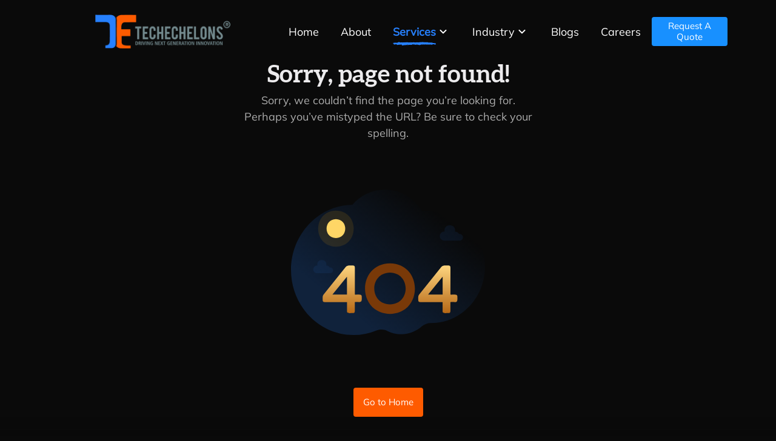

--- FILE ---
content_type: text/html
request_url: https://www.techechelons.com/services/mobile-applications/ios-development
body_size: 964
content:
<!doctype html><html lang="en"><head><script>!function(e,t,a,n,g){e[n]=e[n]||[],e[n].push({"gtm.start":(new Date).getTime(),event:"gtm.js"});var m=t.getElementsByTagName(a)[0],r=t.createElement(a);r.async=!0,r.src="https://www.googletagmanager.com/gtm.js?id=GTM-5S7XQ7F",m.parentNode.insertBefore(r,m)}(window,document,"script","dataLayer")</script><title>Software Development Company | Techechelons</title><meta charset="utf-8"/><meta name="viewport" content="width=device-width,initial-scale=1,shrink-to-fit=no,user-scalable=0"/><meta http-equiv="X-UA-Compatible" content="IE=edge"/><meta name="theme-color" content="#000000"/><meta id="MetaRobots" name="ROBOTS" content="INDEX, FOLLOW"/><meta name="robots" content="max-image-preview:large"/><meta name="description" content="Techechelons is Digital IT solutions company that provides custom software development services and best IT staffing solutions to global clients and partners"/><meta name="keywords" content="Software development company,Digital IT solutions companies"/><meta property="og:type" content="website"/><meta property="og:title" content="Software Development Company | Techechelons"/><meta property="og:description" content="Techechelons is Digital IT solutions company that provides custom software development services and best IT staffing solutions to global clients and partners"/><meta property="og:image" content="https://www.techechelons.com/assets/logos/app-icon-192x192.png"/><meta property="og:url" content="https://www.techechelons.com"/><meta property="og:site_name" content="Techechelons"/><meta name="twitter:card" content="summary_large_image"/><meta name="twitter:title" property="og:title" itemprop="name" content="Software Development Company | Techechelons"/><meta name="twitter:description" property="og:description" itemprop="description" content="Techechelons is Digital IT solutions company that provides custom software development services and best IT staffing solutions to global clients and partners"/><link rel="icon" type="image/icon" sizes="48x48" href="https://www.techechelons.com/favicon.ico"/><link rel="apple-touch-icon" sizes="192x192" href="https://www.techechelons.com/assets/logos/apple-touch-icon.png"/><link rel="manifest" href="https://www.techechelons.com/manifest.json"/><link href="https://fonts.googleapis.com/css?family=Open+Sans|Roboto:400,700&display=swap" rel="stylesheet"/><link rel="stylesheet" href="/assets/fonts/index.css"/><script defer="defer" src="/static/js/main.8d98d093.js"></script><link href="/static/css/main.8d67655e.css" rel="stylesheet"></head><body><noscript><iframe src="https://www.googletagmanager.com/ns.html?id=GTM-5S7XQ7F" height="0" width="0" style="display:none;visibility:hidden"></iframe></noscript><noscript>You need to enable JavaScript to run this app.</noscript><div id="root"></div></body></html>

--- FILE ---
content_type: text/css
request_url: https://www.techechelons.com/assets/fonts/index.css
body_size: 2142
content:
@font-face {
  font-family: 'Aleo-Bold';
  font-weight: normal;
  font-style: normal;
  src: local('Aleo-Bold'), url('aleo/Aleo-Bold.ttf') format('truetype');
}

@font-face {
  font-family: 'Aleo-Italic';
  font-weight: normal;
  font-style: normal;
  src: local('Aleo-Italic'), url('aleo/Aleo-Italic.ttf') format('truetype');
}

@font-face {
  font-family: 'Aleo-Light';
  font-weight: normal;
  font-style: normal;
  src: local('Aleo-Light'), url('aleo/Aleo-Light.ttf') format('truetype');
}

@font-face {
  font-family: 'Aleo-Regular';
  font-weight: normal;
  font-style: normal;
  src: local('Aleo-Regular'), url('aleo/Aleo-Regular.ttf') format('truetype');
}

@font-face {
  font-family: 'Mulish-Black';
  font-weight: normal;
  font-style: normal;
  src: local('Mulish-Black'), url('mulish/Mulish-Black.ttf') format('truetype');
}

@font-face {
  font-family: 'Mulish-Bold';
  font-weight: normal;
  font-style: normal;
  src: local('Mulish-Bold'), url('mulish/Mulish-Bold.ttf') format('truetype');
}

@font-face {
  font-family: 'Mulish-ExtraBold';
  font-weight: normal;
  font-style: normal;
  src: local('Mulish-ExtraBold'),
    url('mulish/Mulish-ExtraBold.ttf') format('truetype');
}

@font-face {
  font-family: 'Mulish-ExtraLight';
  font-weight: normal;
  font-style: normal;
  src: local('Mulish-ExtraLight'),
    url('mulish/Mulish-ExtraLight.ttf') format('truetype');
}

@font-face {
  font-family: 'Mulish-Italic';
  font-weight: normal;
  font-style: normal;
  src: local('Mulish-Italic'),
    url('mulish/Mulish-Italic.ttf') format('truetype');
}

@font-face {
  font-family: 'Mulish-Light';
  font-weight: normal;
  font-style: normal;
  src: local('Mulish-Light'), url('mulish/Mulish-Light.ttf') format('truetype');
}

@font-face {
  font-family: 'Mulish-Medium';
  font-weight: normal;
  font-style: normal;
  src: local('Mulish-Medium'),
    url('mulish/Mulish-Medium.ttf') format('truetype');
}

@font-face {
  font-family: 'Mulish-Regular';
  font-weight: normal;
  font-style: normal;
  src: local('Mulish-Regular'),
    url('mulish/Mulish-Regular.ttf') format('truetype');
}

@font-face {
  font-family: 'Mulish-SemiBold';
  font-weight: normal;
  font-style: normal;
  src: local('Mulish-SemiBold'),
    url('mulish/Mulish-SemiBold.ttf') format('truetype');
}


--- FILE ---
content_type: image/svg+xml
request_url: https://www.techechelons.com/assets/illustrations/illustration_404.svg
body_size: 2458
content:
<svg width="100%" height="100%" viewBox="0 0 480 360" xmlns="http://www.w3.org/2000/svg"><defs><linearGradient id="BG" x1="19.496%" x2="77.479%" y1="71.822%" y2="16.69%"><stop offset="0%" stop-color="#2680FE"></stop><stop offset="100%" stop-color="#2680FE" stop-opacity="0"></stop></linearGradient></defs><path fill="url(#BG)" fill-rule="nonzero" d="M0 198.78c0 41.458 14.945 79.236 39.539 107.786 28.214 32.765 69.128 53.365 114.734 53.434a148.44 148.44 0 0056.495-11.036c9.051-3.699 19.182-3.274 27.948 1.107a75.779 75.779 0 0033.957 8.01c5.023 0 9.942-.494 14.7-1.433 13.58-2.67 25.94-8.99 36.09-17.94 6.378-5.627 14.547-8.456 22.897-8.446h.142c27.589 0 53.215-8.732 74.492-23.696 19.021-13.36 34.554-31.696 44.904-53.224C474.92 234.58 480 213.388 480 190.958c0-76.93-59.774-139.305-133.498-139.305-7.516 0-14.88.663-22.063 1.899C305.418 21.42 271.355 0 232.499 0a103.651 103.651 0 00-45.88 10.661c-13.24 6.487-25.011 15.705-34.64 26.939-32.698.544-62.931 11.69-87.676 30.291C25.351 97.155 0 144.882 0 198.781z" opacity="0.2"></path><image href="characters/character_6.png" height="300" x="205" y="30"></image><path fill="#FFAB00" d="M111.1 141.2c58.7-1 58.6-88.3 0-89.2-58.6 1-58.6 88.3 0 89.2z" opacity="0.12"></path><path fill="#FFD666" d="M111.1 120c30.8-.5 30.8-46.3 0-46.8-30.8.5-30.8 46.3 0 46.8z"></path><path fill="#793908" d="M244.9 182.5c82.3 1.4 82.2 123.8 0 125.2-82.3-1.5-82.3-123.8 0-125.2zm0 23.1c-51.8.9-51.8 77.9 0 78.8 51.8-.9 51.7-77.9 0-78.8z"></path><path fill="url(#paint0_linear_1_119)" d="M175 265.6c1-8.7-12.1-4.8-17-5.6v-66.6c0-4.5-1.5-5.6-5.6-5.6-5.3.3-13.8-1.4-17.1 4l-55 68.3c-2.7 3.3-1.8 8.8-2 12.8 0 4.1 1.5 5.6 5.6 5.6h54.7v21.7c-.9 7.9 9.1 5.2 13.7 5.6 4.1 0 5.6-1.5 5.6-5.6v-21.7c13.8-1.1 18.1 4.5 17.1-12.9zm-72.5-5.6l36-44.4V260h-36zm309.1 5.6c1-8.7-12.2-4.8-17.1-5.6v-66.6c0-4.5-1.5-5.6-5.6-5.6-5.3.3-13.7-1.4-17.1 4l-55 68.3c-2.7 3.3-1.9 8.8-2 12.8 0 4.1 1.5 5.6 5.6 5.6h54.7v21.7c-.9 7.9 9.1 5.2 13.7 5.6 4.1 0 5.6-1.5 5.6-5.6v-21.7c14.1-1.1 18.2 4.5 17.2-12.9zm-72.4-5.6l36-44.4V260h-36z"></path><path fill="#2680FE" d="M425.6 118.2c0-5-4.6-9-9.6-8.2-2-3.7-6-6-10.2-5.9 4.3-21.4-30-21.4-25.7 0-8.7-.8-15.1 9.4-10.4 16.8 2.1 3.5 5.9 5.6 10 5.5h38.7v-.1c4.1-.4 7.2-3.9 7.2-8.1zM104.3 200c.1-4.2-4.1-7.8-8.2-7-1.7-3.2-5.1-5.1-8.8-5 3.8-18.4-25.8-18.4-22 0-7.4-.7-12.9 8.1-8.9 14.4 1.8 3 5.1 4.8 8.6 4.7h33.2v-.1c3.4-.4 6.1-3.4 6.1-7z" opacity="0.08"></path><defs><linearGradient id="paint0_linear_1_119" x1="78.3" x2="78.3" y1="187.77" y2="305.935" gradientUnits="userSpaceOnUse"><stop stop-color="#FED680"></stop><stop offset="1" stop-color="#B66816"></stop></linearGradient></defs></svg>

--- FILE ---
content_type: application/javascript
request_url: https://www.techechelons.com/static/js/8529.c2138705.chunk.js
body_size: 3610
content:
"use strict";(self.webpackChunktechechelons=self.webpackChunktechechelons||[]).push([[8529],{4007:function(e,t,n){n.d(t,{Z:function(){return u}});var i=n(1413),s=n(45987),a=n(72791),o=n(6907),r=n(64554),l={rootStyle:{position:"relative",width:"100%"}},c=n(80184),h=["meta","children"],d=(window.location.href,{meta:null,children:(0,c.jsx)(c.Fragment,{})}),m=(0,a.forwardRef)((function(e,t){var n=e.meta,a=e.children,d=(0,s.Z)(e,h);return(0,c.jsxs)(r.Z,(0,i.Z)((0,i.Z)({sx:l.rootStyle,ref:t},d),{},{children:[(0,c.jsx)(o.ql,{children:n?(0,c.jsx)(c.Fragment,{children:(0,c.jsx)("title",{children:n.metaTitle})}):null}),a]}))}));m.defaultProps=d;var u=(0,a.memo)(m)},92103:function(e,t,n){n.d(t,{B:function(){return i}});var i={home:{path:"/",metaTitle:"Techechelons | Leading IT Services & Software Development Company in India"},about:{path:"/about",metaTitle:"End to end tech solution provider | About Techechelons"},services:{webDevelopment:{path:"/services/web-development",metaTitle:"Web Development Company in India | Techechelons"},aiAndMachineLearning:{path:"/services/aiml-development",metaTitle:"AI and ML Services | AI & ML Solutions | Techechelons"},staffAugmentation:{path:"/services/staff-augmentation",metaTitle:"Staffing Companies in India | Techechelons"},devOps:{path:"/services/devops-development",metaTitle:"Devops Consulting Services Company | Techechelons"},blockchainAndWebThree:{path:"/services/blockchain-development",metaTitle:"Blockchain & Web3 Development Services | Techechelons"},startupServices:{path:"/services/startup-services",metaTitle:"MVP Consulting & Development Company | Techechelons"},mobileDevelopment:{path:"/services/mobile-development",metaTitle:"Mobile App Development Company in India | Techechelons"}},industry:{travel:{path:"/industry/travel",metaTitle:"Travel Industry | Techechelons"},healthCare:{path:"/industry/health-care",metaTitle:"Health Care Industry | Techechelons"},eCommerce:{path:"/industry/e-commerce",metaTitle:"E-Commerce Industry | Techechelons"},eduTech:{path:"/industry/edu-tech",metaTitle:"Edutech Industry | Techechelons"},socialMediaAndEntertainment:{path:"/industry/social-media-entertainment",metaTitle:"Social Media & Entertainment Industry | Techechelons"},retail:{path:"/industry/retail",metaTitle:"Retail Industry | Techechelons"},fitnessAndSports:{path:"/industry/fitness-and-sports",metaTitle:"Fitness & Sports Industry | Techechelons"},marketingAndAdvertising:{path:"/industry/marketing-and-advertising",metaTitle:"Marketing & Advertising Industry | Techechelons"}},blogs:{path:"/blogs",metaTitle:"Blog, Articles & Insights | Techechelons"},careers:{path:"/careers",metaTitle:"Job openings at Techechelons"},defaults:{metaTitle:"Techechelons | Leading IT Services & Software Development Company in India"}}},58529:function(e,t,n){n.r(t),n.d(t,{default:function(){return d}});var i=n(64554),s=n(91614),a=n(20890),o=n(36151),r=n(4007),l=n(92103),c={rootStyle:{display:"flex",alignItems:"center",justifyContent:"center"}},h=n(80184);var d=function(){return(0,h.jsx)(r.Z,{meta:l.B.defaults,children:(0,h.jsx)(i.Z,{sx:c.rootStyle,children:(0,h.jsx)(s.Z,{maxWidth:!1,children:(0,h.jsxs)(i.Z,{sx:{maxWidth:480,margin:"auto",textAlign:"center"},children:[(0,h.jsx)(a.Z,{variant:"h3",gutterBottom:!0,children:"Sorry, page not found!"}),(0,h.jsx)(a.Z,{sx:{color:"text.secondary"},children:"Sorry, we couldn\u2019t find the page you\u2019re looking for. Perhaps you\u2019ve mistyped the URL? Be sure to check your spelling."}),(0,h.jsx)(i.Z,{component:"img",alt:"comingsoon",src:"/assets/illustrations/illustration_404.svg",sx:{width:"100%",maxHeight:240,my:{xs:5,sm:10}}}),(0,h.jsx)(o.Z,{href:"/",size:"large",variant:"contained",color:"secondary",children:"Go to Home"})]})})})})}}}]);
//# sourceMappingURL=8529.c2138705.chunk.js.map

--- FILE ---
content_type: image/svg+xml
request_url: https://www.techechelons.com/assets/images/lines/blue_48.svg
body_size: 17460
content:
<svg width="48" height="4" viewBox="0 0 48 4" fill="none" xmlns="http://www.w3.org/2000/svg">
<path fill-rule="evenodd" clip-rule="evenodd" d="M6.65656 0.592388L6.64507 0.58996C6.49714 0.558748 6.34626 0.526915 6.40032 0.301292C6.63916 0.290131 6.88513 0.275254 7.12216 0.260376C7.17738 0.0469064 7.02996 0.0278916 6.88604 0.00932858C6.87197 0.00751391 6.85794 0.00570357 6.84413 0.00371631L6.85125 0C6.52866 0.0855473 6.2221 0.1897 6.06167 0.461237L6.06882 0.457515C6.01249 0.676333 5.81049 0.74317 5.61124 0.809095L5.61122 0.809102C5.58355 0.818258 5.55593 0.827396 5.52877 0.836922C5.4254 0.769968 5.34163 0.714169 5.21153 0.624899C5.19101 0.718523 5.17603 0.783291 5.1626 0.841336L5.14746 0.907097C5.01997 0.964475 4.87469 0.973861 4.72914 0.983264C4.52964 0.996153 4.32962 1.00907 4.1742 1.14565C4.16172 1.15681 4.0833 1.13821 4.06548 1.11961C3.98334 1.02038 3.87676 1.02568 3.76265 1.03135C3.73562 1.0327 3.70816 1.03406 3.6805 1.03406C3.56428 1.03654 3.44727 1.02254 3.32999 1.00852L3.32999 1.00852C3.27101 1.00147 3.21197 0.994407 3.15292 0.989429C3.07225 0.983662 2.98867 0.971461 2.90504 0.959253L2.90504 0.959252C2.71892 0.932082 2.53257 0.904879 2.37761 0.948507C1.9463 1.07126 1.51497 1.0973 1.07116 1.11589C0.68977 1.13077 0.349329 1.21633 0.188929 1.54737C0.158471 1.61093 0.11136 1.66754 0.0641035 1.72432C0.0422201 1.75062 0.0203058 1.77695 0 1.80403H0.00712051C0.0755683 1.96393 0.146355 1.90998 0.210087 1.86141C0.25755 1.82524 0.301099 1.79205 0.336857 1.85239C0.452834 1.92288 0.568811 1.9919 0.690181 2.06412L0.69026 2.06416L0.690352 2.06422L0.690391 2.06424L0.690422 2.06426L0.690441 2.06427L0.69051 2.06431L0.690559 2.06434L0.690646 2.06439L0.690665 2.0644L0.690703 2.06443L0.69083 2.0645L0.690929 2.06456L0.69131 2.06479C0.761696 2.10667 0.8339 2.14963 0.908973 2.1946C0.925533 2.25122 0.927495 2.31577 0.929497 2.3816C0.935252 2.5709 0.94133 2.77078 1.29574 2.82322C1.24133 2.87652 1.19384 2.92405 1.14852 2.9694C1.1211 2.99684 1.09448 3.02348 1.0676 3.05012C1.0922 3.0668 1.11171 3.08171 1.1281 3.09424C1.15921 3.11803 1.1791 3.13323 1.20129 3.13567C1.25833 3.14311 1.33139 3.14683 1.37416 3.12451C1.87292 2.85325 2.43959 2.80666 3.00464 2.76021H3.00464C3.10595 2.75188 3.2072 2.74356 3.30799 2.73394C3.46307 2.71906 3.73574 2.73023 3.76604 2.79718C3.84113 2.94552 3.93591 2.91665 4.03678 2.88592C4.11548 2.86194 4.1979 2.83683 4.27759 2.89389L4.29086 2.90642C4.32151 2.93514 4.37997 2.98993 4.42551 3.05012C4.77484 3.51507 4.87644 3.54483 5.49491 3.41092C5.8888 3.32537 6.28804 3.23982 6.69262 3.21006C6.96623 3.18794 7.24193 3.18756 7.51773 3.18718H7.51775H7.51775H7.51776H7.51776H7.51777H7.51778H7.51778H7.51779H7.51779H7.5178H7.5178C7.75222 3.18686 7.98672 3.18654 8.22008 3.17286C8.36691 3.16435 8.5114 3.13271 8.65657 3.10092L8.65659 3.10092C8.76516 3.07714 8.87411 3.05328 8.98469 3.03896C9.14539 3.01676 9.30844 3.00765 9.4702 2.99861L9.47021 2.99861C9.55245 2.99401 9.63436 2.98943 9.71546 2.98316C9.75445 3.05758 9.79415 3.1309 9.83356 3.2037L9.83361 3.2038C9.92026 3.36386 10.0056 3.5214 10.0791 3.68245C10.161 3.861 10.3286 3.95771 10.5282 3.98375C10.7242 4.00978 10.9435 4.00607 11.1324 3.96143C11.7092 3.82255 12.2901 3.72776 12.8904 3.69797C12.8946 3.70627 12.8988 3.71473 12.9029 3.72351L12.9489 3.69528C13.0045 3.69292 13.0602 3.69112 13.1161 3.68989C13.4904 3.68245 13.8665 3.63038 14.239 3.57831L14.2704 3.57418C14.8265 3.50111 15.3777 3.42869 15.9322 3.58202C15.9757 3.59499 16.033 3.57543 16.0897 3.55609C16.1112 3.54877 16.1325 3.54147 16.153 3.53599L16.1532 3.54111C16.4274 3.52127 16.701 3.49509 16.9746 3.46891C17.7271 3.39689 18.4796 3.32487 19.2456 3.38489C19.379 3.39568 19.5147 3.3714 19.6515 3.34694C19.7505 3.32925 19.85 3.31146 19.9496 3.30677C20.0881 3.30039 20.2272 3.30859 20.3662 3.31679C20.4705 3.32294 20.5747 3.32909 20.6786 3.32909C20.9768 3.33049 21.274 3.306 21.5713 3.28152C22.0628 3.24103 22.5544 3.20053 23.0508 3.27702C23.147 3.29189 23.2611 3.28073 23.3538 3.25098C23.733 3.13578 24.0553 3.19878 24.3333 3.43255L24.3268 3.43696L24.3341 3.43324L24.3333 3.43255C24.3538 3.41834 24.3751 3.40074 24.3964 3.38312C24.4494 3.33929 24.5025 3.29533 24.5445 3.30305C25.2376 3.4072 25.9131 3.34769 26.5851 3.1989C26.6049 3.19514 26.6252 3.19328 26.6457 3.1914C26.6658 3.18956 26.686 3.1877 26.7063 3.18402L26.7028 3.1803C26.9916 3.39232 27.3283 3.4072 27.6848 3.34025L27.6758 3.34769C27.8113 3.35544 27.9469 3.36419 28.0826 3.37295L28.0826 3.37295C28.4023 3.39358 28.7226 3.41425 29.0429 3.42208C29.2324 3.42537 29.2918 3.51613 29.3562 3.61434L29.3563 3.61449C29.3628 3.62443 29.3693 3.63445 29.3761 3.64446L29.3744 3.64526L29.3817 3.6527L29.3761 3.64446C29.4102 3.62838 29.4438 3.61124 29.4773 3.59413C29.5677 3.54805 29.6576 3.50218 29.7559 3.47788C29.9039 3.43696 30.0768 3.39976 30.2194 3.4258C30.6792 3.51135 30.9982 3.35512 31.2976 3.09475C31.3974 3.0092 31.581 2.9348 31.7201 2.94225C32.0759 2.96017 32.4307 2.99747 32.7854 3.03476C32.946 3.05164 33.1065 3.06852 33.2671 3.08359L33.26 3.08731C33.2721 3.08225 33.284 3.07547 33.2959 3.06873C33.3189 3.05564 33.3417 3.04268 33.3652 3.04268C33.5104 3.03862 33.6559 3.03653 33.8014 3.03444C34.0559 3.03078 34.3106 3.02712 34.5646 3.01292C34.8174 2.99969 35.0701 2.98058 35.3229 2.96148C35.6387 2.9376 35.9545 2.91373 36.2704 2.90133C36.423 2.89559 36.5797 2.92525 36.7342 2.95447C36.78 2.96315 36.8257 2.97178 36.8709 2.97944C37.4342 3.07243 38.0062 3.13567 38.5695 3.04268C38.9189 2.98688 39.2469 2.972 39.5944 3.02036C39.6517 3.02767 39.71 3.03605 39.7688 3.0445C40.0389 3.08335 40.3196 3.1237 40.5639 3.06871C40.6072 3.05919 40.6497 3.04933 40.6919 3.03959C40.9952 2.96938 41.2747 2.90468 41.6049 3.0092C41.7117 3.04406 41.8395 3.03246 41.9695 3.02066C42.0475 3.01357 42.1263 3.00641 42.2019 3.0092C42.246 3.01086 42.2962 3.01104 42.3481 3.01122C42.5288 3.01186 42.7302 3.01258 42.7704 3.07615C42.8768 3.2432 42.9819 3.19075 43.084 3.13983C43.1546 3.10458 43.2238 3.07007 43.291 3.10963C43.3332 3.13423 43.3894 3.13962 43.4467 3.14511C43.4933 3.14958 43.5406 3.15412 43.5814 3.16915C43.6509 3.19646 43.7135 3.23582 43.7834 3.27985L43.7836 3.27992C43.8088 3.29582 43.8351 3.31232 43.863 3.32909C43.9137 3.27013 43.9633 3.21157 44.0124 3.15352L44.0145 3.15105L44.0147 3.1509L44.0147 3.15085L44.0148 3.15074C44.1168 3.03029 44.2169 2.91205 44.3211 2.79718C44.3675 2.7451 44.4333 2.68559 44.5029 2.67071C45.0751 2.54424 45.6577 2.55912 46.1533 2.81949C46.4348 2.96828 46.7057 3.02036 47.0106 3.03152C47.179 3.03932 47.3482 3.03439 47.5176 3.02944L47.5177 3.02944C47.5905 3.02732 47.6633 3.0252 47.7361 3.02408C48.0801 2.51449 48.1334 2.01977 47.6201 1.5511L47.6255 1.55854C47.6041 1.55667 47.5831 1.55574 47.5621 1.55481C47.5412 1.55388 47.5203 1.55295 47.4989 1.5511L47.506 1.54737C47.4871 1.55232 47.4678 1.55973 47.4484 1.56715C47.4096 1.58205 47.3708 1.59698 47.335 1.59201C46.5781 1.49606 45.8233 1.39646 45.0682 1.29682L45.0678 1.29677L45.0506 1.2945L45.0572 1.29072L45.0501 1.29444L45.0506 1.2945C44.8691 1.39691 44.7256 1.32848 44.5823 1.26017C44.4822 1.21244 44.3822 1.16477 44.2694 1.17541C44.1684 0.96777 43.9558 0.943117 43.7419 0.91831C43.6953 0.912899 43.6485 0.90748 43.6029 0.900153L43.61 0.907592C43.4523 0.824762 43.297 0.856813 43.142 0.888795C43.0603 0.905645 42.9787 0.922475 42.897 0.922475C42.6084 0.918754 42.3197 0.916893 42.0313 0.915033C41.7427 0.913172 41.4543 0.911312 41.1664 0.907592C41.13 0.907592 41.0936 0.885452 41.0572 0.863262C41.0419 0.853946 41.0266 0.844621 41.0112 0.836922L41.0166 0.840638L41.0163 0.840662L41.0162 0.840666C40.5922 0.866695 40.1681 0.892725 39.696 0.922475C39.6564 0.902276 39.6133 0.880945 39.5679 0.85848L39.5679 0.858447C39.4294 0.789903 39.2697 0.710815 39.1219 0.621183C38.9154 0.494714 38.7067 0.468676 38.4448 0.457515C37.9315 0.438916 37.4307 0.427761 36.9351 0.561668C36.862 0.580262 36.7712 0.595145 36.6981 0.580262C36.063 0.446563 35.4162 0.438579 34.7692 0.430592C34.3722 0.42569 33.9752 0.420788 33.5807 0.386839C33.1975 0.353362 32.8038 0.345924 32.4204 0.375684C32.2941 0.384741 32.1683 0.399313 32.0426 0.413866C31.6521 0.459079 31.2631 0.50412 30.868 0.383123C30.59 0.297569 30.3493 0.405439 30.1178 0.524469C30.0469 0.559007 29.9673 0.585597 29.8982 0.608709L29.861 0.621183C29.7971 0.579767 29.7435 0.544044 29.6877 0.506971L29.6875 0.506836C29.6532 0.484018 29.6182 0.460687 29.5795 0.435199C29.3869 0.546785 29.2034 0.643499 28.9255 0.613738C28.6844 0.588384 28.4382 0.593038 28.1917 0.597696C28.0043 0.601239 27.8168 0.604783 27.6313 0.595145L27.5339 0.589956C27.0005 0.561317 26.4731 0.532996 25.9488 0.673254C25.7457 0.729052 25.4854 0.792284 25.3107 0.732769C24.9601 0.615757 24.6189 0.653716 24.2783 0.691616C24.11 0.710341 23.9419 0.729052 23.7728 0.729052C23.7228 0.617461 23.6747 0.520747 23.4804 0.53563C23.3364 0.545323 23.192 0.551586 23.0475 0.557849C22.6931 0.573219 22.3385 0.588593 21.9903 0.65466L21.9992 0.647215C21.9626 0.653101 21.922 0.66383 21.8814 0.674568C21.7937 0.697762 21.7058 0.720998 21.6571 0.695575C21.4841 0.602584 21.3772 0.557946 21.2096 0.714169C21.1474 0.773684 20.9316 0.751368 20.8015 0.721614C20.5823 0.669564 20.369 0.603393 20.1628 0.539445C20.089 0.51656 20.0161 0.493959 19.9442 0.472392C19.8888 0.492647 19.8346 0.517481 19.781 0.542004C19.6673 0.594045 19.5566 0.644689 19.445 0.647215C18.5968 0.65466 17.7466 0.639777 16.8964 0.613738C16.7935 0.611804 16.6919 0.584675 16.5904 0.557529C16.4968 0.532522 16.4031 0.507502 16.3083 0.502153C16.2061 0.498131 16.1035 0.514767 16.0003 0.531486C15.9126 0.545692 15.8246 0.559958 15.7362 0.561668C15.6187 0.566619 15.5005 0.555091 15.382 0.543538C15.3228 0.537773 15.2636 0.532001 15.2044 0.528268L15.1979 0.520747L15.2032 0.528191L15.2044 0.528268C15.2356 0.564104 15.267 0.602294 15.3002 0.642836L15.3191 0.665815C15.1146 0.741281 15.0366 0.656536 14.9612 0.574613C14.9288 0.539437 14.8969 0.504782 14.8557 0.483553C14.5803 0.74882 14.5619 0.751344 14.3399 0.47667L14.3406 0.476115L14.3335 0.468676L14.3399 0.47667L14.3378 0.478421C14.2674 0.537169 14.1969 0.59601 14.116 0.662099C13.649 0.528191 13.1731 0.546785 12.724 0.70673C12.5941 0.751345 12.4961 0.748464 12.3725 0.744832L12.3408 0.74393C12.1471 0.742726 11.953 0.719728 11.7588 0.696715C11.3526 0.648582 10.9458 0.600381 10.5407 0.751368C10.3035 0.837854 10.1785 0.718704 10.051 0.597134C10.0195 0.567078 9.98784 0.536873 9.95428 0.509592C9.9166 0.536082 9.88166 0.570426 9.84653 0.604956C9.72873 0.720725 9.60882 0.838579 9.37681 0.669537L9.38393 0.676976C9.16389 0.535274 8.95981 0.597208 8.75606 0.659043C8.671 0.684859 8.58599 0.710658 8.4999 0.721614L8.50702 0.717891C8.47276 0.726099 8.43601 0.739111 8.39918 0.752152C8.31917 0.780481 8.23879 0.808943 8.18264 0.788567C7.99071 0.721808 7.80889 0.635876 7.62727 0.550043L7.62726 0.550036L7.62725 0.550034C7.5559 0.51631 7.48457 0.482601 7.41268 0.450076L7.4216 0.446354C7.33823 0.446354 7.25458 0.447543 7.17087 0.448733C7.0452 0.450519 6.91939 0.452307 6.79421 0.450076C6.65485 0.446438 6.62616 0.499669 6.65656 0.592388ZM12.9489 3.69528C13.0137 3.65564 13.0795 3.616 13.1453 3.57636L13.147 3.5753C13.139 3.55801 13.1306 3.54195 13.1221 3.5259C13.1136 3.50984 13.1052 3.49378 13.0972 3.47649C13.056 3.50128 13.0153 3.52608 12.9746 3.55087C12.9342 3.57548 12.8938 3.60009 12.853 3.6247C12.861 3.64193 12.8694 3.65794 12.8778 3.67394L12.8778 3.67396L12.8904 3.69797L12.9489 3.69528ZM16.153 3.52831C16.1535 3.36221 16.2999 3.29887 16.4528 3.2327C16.5715 3.18133 16.6942 3.12826 16.7556 3.02408C16.4552 2.98456 16.2584 3.0906 16.0565 3.19944C15.9733 3.24426 15.8893 3.28957 15.7967 3.32537C15.8573 3.36029 15.9139 3.39223 15.9682 3.42286L15.9683 3.42288L15.9683 3.42289L15.9683 3.4229L15.9684 3.42297C16.0323 3.45899 16.0929 3.49321 16.153 3.52831ZM16.9842 1.21321L16.9539 1.22309L16.9789 1.20828L16.9969 1.20511L16.9842 1.21321ZM17.0252 1.20072C17.0171 1.20188 17.0073 1.20337 16.9969 1.20511C17.0384 1.17879 17.0718 1.15846 17.0038 1.20333L17.0252 1.20072ZM17.0459 1.19795C17.0449 1.19803 17.0368 1.19903 17.0252 1.20072C17.0412 1.19872 17.047 1.19788 17.0459 1.19795ZM21 3.15324L21.0764 3.09477C21.3396 3.12897 21.3342 2.93116 21.3287 2.73288L21.3283 2.71608L21.3308 2.71237C21.6482 3.15324 22.0575 3.15294 22.5011 3.04456C22.6901 3.00009 22.8909 2.97539 23.0834 2.98527C23.4591 3.00482 23.8227 2.96633 24.1781 2.83146L24.1807 2.83705L24.1883 2.82758L24.1894 2.82717C24.1979 2.84404 24.2074 2.86567 24.217 2.88734L24.217 2.88738L24.217 2.8874C24.2381 2.9355 24.2594 2.98373 24.27 2.98033C24.301 2.97189 24.3321 2.96379 24.3635 2.95564C24.5708 2.90177 24.7867 2.84566 25 2.67402C24.6386 2.45923 24.3978 2.56761 24.1883 2.82758L24.1781 2.83146L24.1585 2.78916L24.1584 2.78895L24.1582 2.78835L24.1579 2.7877L24.1576 2.7872C24.1101 2.68463 24.0609 2.57849 23.9988 2.44676C23.6416 2.78271 23.3376 2.85188 23.0009 2.6592C22.9218 2.6098 22.7983 2.59992 22.7142 2.6345C22.4746 2.72733 22.2377 2.69888 22.0002 2.67037C21.9091 2.65943 21.818 2.64849 21.7266 2.64438C21.6409 2.63781 21.5546 2.65745 21.4679 2.67716C21.4242 2.68709 21.3805 2.69704 21.3367 2.70366L21.3308 2.71237L21.3281 2.7086L21.3283 2.71608C21.2789 2.78879 21.2301 2.86297 21.1814 2.93685L21.1812 2.93725C21.1465 2.98986 21.112 3.04231 21.0775 3.09396L21.0764 3.09477L21.0704 3.09396C21.0565 3.10322 21.0419 3.11634 21.027 3.1297L21.027 3.12973C21.018 3.13774 21.009 3.14584 21 3.15324ZM19.8925 1.10804L20 0.970268C19.6673 1.04723 19.4841 1.09141 19.3026 1.13929L19.2954 1.1333L19.2818 1.14081C19.2691 1.13577 19.2555 1.12976 19.2418 1.12371C19.2003 1.10534 19.158 1.08663 19.1374 1.09378C19.099 1.11044 19.07 1.14059 19.0416 1.17059L19.0359 1.16445L19.025 1.15274C19.0088 1.16327 18.9931 1.17381 18.9774 1.18434C18.9637 1.19357 18.95 1.2028 18.9359 1.21203C18.939 1.21534 18.9424 1.21914 18.9458 1.22299C18.9576 1.2364 18.9699 1.25045 18.9769 1.24662C18.9974 1.23713 19.0157 1.22561 19.0337 1.21337L19.0451 1.21397C19.0825 1.21598 19.1196 1.21798 19.1528 1.20741C19.1884 1.1973 19.2201 1.178 19.2514 1.15891C19.2615 1.15275 19.2716 1.14661 19.2818 1.14081L19.2879 1.14318L19.3026 1.13929C19.3618 1.18862 19.4214 1.23988 19.4901 1.29903L19.4902 1.29909C19.536 1.33854 19.586 1.3815 19.6426 1.42973C19.7331 1.31211 19.7993 1.2273 19.8924 1.10817L19.8924 1.10809L19.8925 1.10804ZM19.0337 1.21337C19.0224 1.2128 19.0112 1.21235 19 1.21235C19.0137 1.20007 19.0267 1.18636 19.0398 1.17255L19.0416 1.17059C19.0494 1.17886 19.0567 1.18643 19.0641 1.19227L19.053 1.20003L19.0337 1.21337ZM27.002 2.67409L26.9819 2.67921C26.9621 2.6602 26.9419 2.63715 26.9216 2.61402C26.8709 2.55615 26.8197 2.49781 26.773 2.50117C26.595 2.51188 26.4182 2.5458 26.2272 2.58243C26.1538 2.5965 26.0784 2.61097 26 2.62468L26.066 2.71549L26.0661 2.71567C26.1161 2.78454 26.1514 2.83322 26.1865 2.88044L26.1844 2.89497C26.1757 2.89781 26.1662 2.90052 26.1566 2.90326C26.1223 2.91303 26.0869 2.92313 26.08 2.94087C26.0696 2.97139 26.0754 3.0089 26.0813 3.047C26.084 3.0644 26.0867 3.08193 26.0879 3.09897C26.0959 3.09003 26.1047 3.08154 26.1134 3.0731C26.1336 3.05353 26.1535 3.0342 26.1641 3.01004C26.1756 2.98357 26.1786 2.95269 26.1816 2.92182C26.1825 2.91283 26.1834 2.90385 26.1844 2.89497L26.1946 2.89146L26.1865 2.88044L26.1871 2.87665C26.4513 2.81401 26.7174 2.74667 26.9819 2.67921L26.9924 2.68891L27.0065 2.68535C27.0756 2.85584 27.1922 2.95555 27.3744 2.97528L27.3683 2.98039L27.3759 2.97545L27.3744 2.97528C27.4159 2.9401 27.4571 2.90492 27.4983 2.86974L27.4987 2.8694L27.4991 2.8691C27.5456 2.82939 27.5921 2.78967 27.6391 2.74996L27.6413 2.75313L27.6715 2.74531L28 2.77289L27.9943 2.71612L27.9886 2.65926C27.9305 2.67408 27.8727 2.69014 27.815 2.70619L27.8149 2.7062L27.8148 2.70623C27.7672 2.71948 27.7195 2.73274 27.6715 2.74531L27.6471 2.74325L27.6391 2.74996C27.4868 2.52438 27.3068 2.58589 27.1271 2.64729C27.0867 2.66106 27.0464 2.67483 27.0065 2.68535L27.002 2.67409ZM24.9532 2.79071C24.9024 2.86785 24.8552 2.93937 24.8163 3.00009C24.9859 2.97073 25.0638 2.95723 25.1081 2.91128C25.1458 2.87219 25.1591 2.80961 25.1837 2.69378C25.1478 2.6592 25.1141 2.62955 25.0785 2.59991C25.0361 2.66514 24.9937 2.7294 24.9536 2.79018L24.9532 2.79071ZM34.1509 2.85681C34.1569 2.8636 34.1386 2.8937 34.1208 2.92309C34.1127 2.93648 34.1046 2.94974 34.099 2.96056L33.8479 2.76788C33.867 2.74514 33.8861 2.72368 33.9053 2.7022L33.9054 2.70201C33.9237 2.68157 33.9419 2.66109 33.9602 2.63944C33.9804 2.66219 34.0009 2.68402 34.0211 2.70563L34.0212 2.70568L34.0212 2.70573L34.0212 2.70578L34.0213 2.70582L34.0213 2.70586C34.0669 2.75454 34.1114 2.80213 34.1509 2.85681ZM17.0098 1.27905C16.9886 1.27905 16.9674 1.2621 16.9462 1.24516C16.9371 1.2379 16.928 1.23063 16.9189 1.2247C16.9349 1.20743 16.9514 1.19016 16.9678 1.17289L16.9679 1.17288L16.9679 1.17287L16.9679 1.17286L16.9681 1.17264C16.9845 1.15541 17.0009 1.13818 17.0169 1.12095C17.0276 1.1358 17.0384 1.15188 17.0491 1.16796L17.0491 1.16803L17.0491 1.16808C17.0598 1.18407 17.0704 1.20006 17.0811 1.21482C17.0717 1.22227 17.0625 1.23321 17.0536 1.24396C17.0387 1.26177 17.0242 1.27905 17.0098 1.27905ZM34.9787 2.8356C34.9769 2.82572 34.9747 2.81461 34.9724 2.80349C34.9702 2.79238 34.9679 2.78126 34.9662 2.77138C34.9857 2.76644 35.0055 2.7615 35.0232 2.76644C35.0279 2.76644 35.0295 2.7813 35.031 2.79571V2.79574L35.031 2.7958C35.0318 2.80334 35.0326 2.81076 35.0338 2.81584C35.0143 2.82079 34.9966 2.82572 34.9787 2.8356ZM31.9692 2.79674C31.9718 2.81266 31.9745 2.82892 31.9831 2.83574C31.9878 2.83839 31.9972 2.83536 32.0076 2.83197C32.0166 2.82905 32.0265 2.82586 32.0348 2.82586C32.033 2.81921 32.032 2.81144 32.031 2.80368C32.029 2.78839 32.027 2.77313 32.0187 2.76657C32.0109 2.75939 31.9956 2.76527 31.981 2.77091C31.9755 2.77303 31.9701 2.77511 31.9652 2.77645C31.9669 2.78256 31.9681 2.78962 31.9692 2.79674Z" fill="#2680FE"/>
</svg>


--- FILE ---
content_type: image/svg+xml
request_url: https://www.techechelons.com/assets/illustrations/illustration_404.svg
body_size: 2426
content:
<svg width="100%" height="100%" viewBox="0 0 480 360" xmlns="http://www.w3.org/2000/svg"><defs><linearGradient id="BG" x1="19.496%" x2="77.479%" y1="71.822%" y2="16.69%"><stop offset="0%" stop-color="#2680FE"></stop><stop offset="100%" stop-color="#2680FE" stop-opacity="0"></stop></linearGradient></defs><path fill="url(#BG)" fill-rule="nonzero" d="M0 198.78c0 41.458 14.945 79.236 39.539 107.786 28.214 32.765 69.128 53.365 114.734 53.434a148.44 148.44 0 0056.495-11.036c9.051-3.699 19.182-3.274 27.948 1.107a75.779 75.779 0 0033.957 8.01c5.023 0 9.942-.494 14.7-1.433 13.58-2.67 25.94-8.99 36.09-17.94 6.378-5.627 14.547-8.456 22.897-8.446h.142c27.589 0 53.215-8.732 74.492-23.696 19.021-13.36 34.554-31.696 44.904-53.224C474.92 234.58 480 213.388 480 190.958c0-76.93-59.774-139.305-133.498-139.305-7.516 0-14.88.663-22.063 1.899C305.418 21.42 271.355 0 232.499 0a103.651 103.651 0 00-45.88 10.661c-13.24 6.487-25.011 15.705-34.64 26.939-32.698.544-62.931 11.69-87.676 30.291C25.351 97.155 0 144.882 0 198.781z" opacity="0.2"></path><image href="characters/character_6.png" height="300" x="205" y="30"></image><path fill="#FFAB00" d="M111.1 141.2c58.7-1 58.6-88.3 0-89.2-58.6 1-58.6 88.3 0 89.2z" opacity="0.12"></path><path fill="#FFD666" d="M111.1 120c30.8-.5 30.8-46.3 0-46.8-30.8.5-30.8 46.3 0 46.8z"></path><path fill="#793908" d="M244.9 182.5c82.3 1.4 82.2 123.8 0 125.2-82.3-1.5-82.3-123.8 0-125.2zm0 23.1c-51.8.9-51.8 77.9 0 78.8 51.8-.9 51.7-77.9 0-78.8z"></path><path fill="url(#paint0_linear_1_119)" d="M175 265.6c1-8.7-12.1-4.8-17-5.6v-66.6c0-4.5-1.5-5.6-5.6-5.6-5.3.3-13.8-1.4-17.1 4l-55 68.3c-2.7 3.3-1.8 8.8-2 12.8 0 4.1 1.5 5.6 5.6 5.6h54.7v21.7c-.9 7.9 9.1 5.2 13.7 5.6 4.1 0 5.6-1.5 5.6-5.6v-21.7c13.8-1.1 18.1 4.5 17.1-12.9zm-72.5-5.6l36-44.4V260h-36zm309.1 5.6c1-8.7-12.2-4.8-17.1-5.6v-66.6c0-4.5-1.5-5.6-5.6-5.6-5.3.3-13.7-1.4-17.1 4l-55 68.3c-2.7 3.3-1.9 8.8-2 12.8 0 4.1 1.5 5.6 5.6 5.6h54.7v21.7c-.9 7.9 9.1 5.2 13.7 5.6 4.1 0 5.6-1.5 5.6-5.6v-21.7c14.1-1.1 18.2 4.5 17.2-12.9zm-72.4-5.6l36-44.4V260h-36z"></path><path fill="#2680FE" d="M425.6 118.2c0-5-4.6-9-9.6-8.2-2-3.7-6-6-10.2-5.9 4.3-21.4-30-21.4-25.7 0-8.7-.8-15.1 9.4-10.4 16.8 2.1 3.5 5.9 5.6 10 5.5h38.7v-.1c4.1-.4 7.2-3.9 7.2-8.1zM104.3 200c.1-4.2-4.1-7.8-8.2-7-1.7-3.2-5.1-5.1-8.8-5 3.8-18.4-25.8-18.4-22 0-7.4-.7-12.9 8.1-8.9 14.4 1.8 3 5.1 4.8 8.6 4.7h33.2v-.1c3.4-.4 6.1-3.4 6.1-7z" opacity="0.08"></path><defs><linearGradient id="paint0_linear_1_119" x1="78.3" x2="78.3" y1="187.77" y2="305.935" gradientUnits="userSpaceOnUse"><stop stop-color="#FED680"></stop><stop offset="1" stop-color="#B66816"></stop></linearGradient></defs></svg>